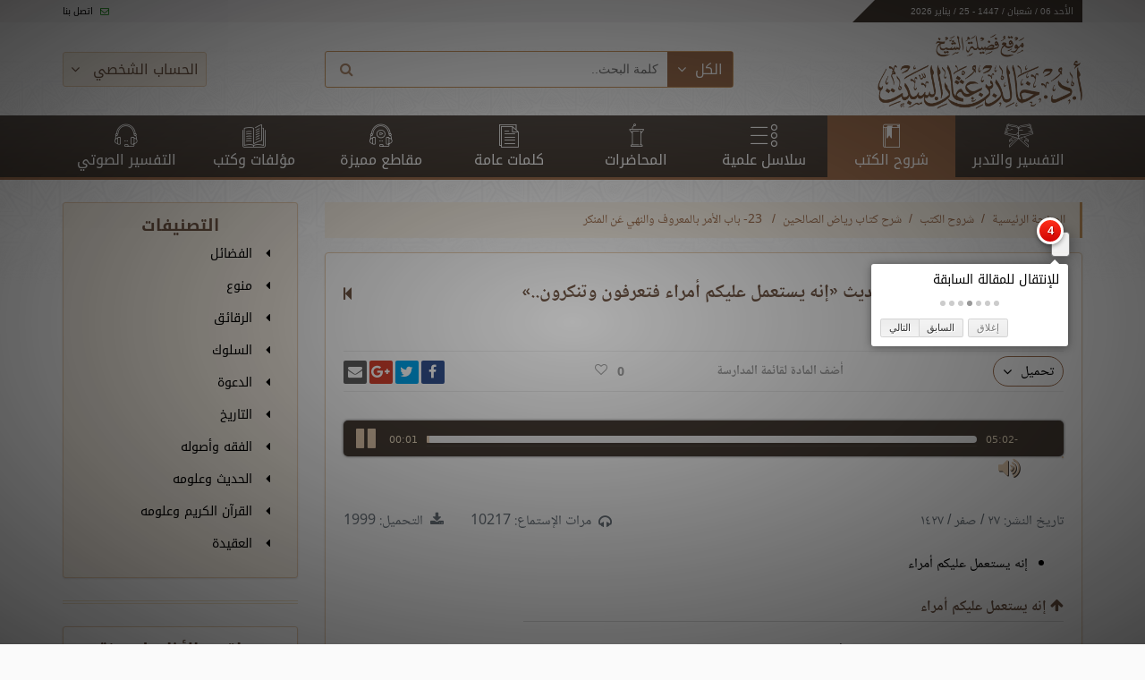

--- FILE ---
content_type: text/html; charset=UTF-8
request_url: https://khaledalsabt.com/explanations/1371/%D8%AD%D8%AF%D9%8A%D8%AB-%D8%A7%D9%86%D9%87-%D9%8A%D8%B3%D8%AA%D8%B9%D9%85%D9%84-%D8%B9%D9%84%D9%8A%D9%83%D9%85-%D8%A7%D9%85%D8%B1%D8%A7%D8%A1-%D9%81%D8%AA%D8%B9%D8%B1%D9%81%D9%88%D9%86-%D9%88%D8%AA%D9%86%D9%83%D8%B1%D9%88%D9%86
body_size: 12212
content:
<!doctype html>
<html lang="ar" dir="rtl">
<head>
    <meta charset="UTF-8">
    <link rel="manifest" href="https://khaledalsabt.com/manifest.json">

    <meta name="mobile-web-app-capable" content="yes">
    <meta name="apple-mobile-web-app-capable" content="yes">
    <meta name="application-name" content="الشيخ أ. د. خالد السبت">
    <meta name="apple-mobile-web-app-title" content="الشيخ أ. د. خالد السبت">
    <meta name="theme-color" content="#3F3630">
    <meta name="msapplication-navbutton-color" content="#3F3630">
    <meta name="apple-mobile-web-app-status-bar-style" content="black-translucent">
    <meta name="msapplication-starturl" content="/">

    <meta http-equiv="X-UA-Compatible" content="IE=edge">
    <meta name="viewport" content="width=device-width, initial-scale=1">

    <title>حديث «إنه يستعمل عليكم أمراء فتعرفون وتنكرون..» - الموقع الرسمي للشيخ أ. د. خالد السبت</title>
<meta name="description" content="الموقع الرسمي لفضيلة الشيخ أ. د. خالد بن عثمان السبت">
<meta name="keywords" content="تفسير, تفسير صوتي, كتب, سلاسل علمية, محاضرات, محاضرة, قرآن, آية, آيات, قرآن كريم, إسلام">
<link rel="canonical" href="https://khaledalsabt.com/explanations/1371/%D8%AD%D8%AF%D9%8A%D8%AB-%D8%A7%D9%86%D9%87-%D9%8A%D8%B3%D8%AA%D8%B9%D9%85%D9%84-%D8%B9%D9%84%D9%8A%D9%83%D9%85-%D8%A7%D9%85%D8%B1%D8%A7%D8%A1-%D9%81%D8%AA%D8%B9%D8%B1%D9%81%D9%88%D9%86-%D9%88%D8%AA%D9%86%D9%83%D8%B1%D9%88%D9%86"/>
<meta property="og:title" content="حديث «إنه يستعمل عليكم أمراء فتعرفون وتنكرون..»" />
<meta property="og:description" content="الموقع الرسمي لفضيلة الشيخ أ. د. خالد بن عثمان السبت" />
<meta property="og:url" content="https://khaledalsabt.com/explanations/1371/%D8%AD%D8%AF%D9%8A%D8%AB-%D8%A7%D9%86%D9%87-%D9%8A%D8%B3%D8%AA%D8%B9%D9%85%D9%84-%D8%B9%D9%84%D9%8A%D9%83%D9%85-%D8%A7%D9%85%D8%B1%D8%A7%D8%A1-%D9%81%D8%AA%D8%B9%D8%B1%D9%81%D9%88%D9%86-%D9%88%D8%AA%D9%86%D9%83%D8%B1%D9%88%D9%86" />
<meta property="og:type" content="articles" />
<meta property="og:image" content="/img/social-cover.jpg" />

<meta name="twitter:card" content="summary" />
<meta name="twitter:site" content="@drkhaledalsabt" />
<meta name="twitter:title" content="حديث «إنه يستعمل عليكم أمراء فتعرفون وتنكرون..»" />

        <link rel="preload" href="/css/app.css?id=3ea8d7c3d64f0ccce1c5"  as="style" />
    <link rel="preload" href="https://fonts.gstatic.com/ea/notonaskharabic/v4/NotoNaskhArabic-Regular.woff2" 
      as="font" type="font/woff2" crossorigin="anonymous" />
    <link rel="preload" href="https://fonts.gstatic.com/ea/notonaskharabic/v4/NotoNaskhArabic-Bold.woff2" 
      as="font" type="font/woff2" crossorigin="anonymous" />
    <link rel="preload" href="https://fonts.gstatic.com/ea/notokufiarabic/v2/NotoKufiArabic-Regular.woff2" 
      as="font" type="font/woff2" crossorigin="anonymous" />
    <link rel="preload" href="https://fonts.gstatic.com/ea/notokufiarabic/v2/NotoKufiArabic-Bold.woff2" 
      as="font" type="font/woff2" crossorigin="anonymous" />
    <link rel="preload" href="https://cdnjs.cloudflare.com/ajax/libs/font-awesome/4.7.0/css/font-awesome.min.css" 
      as="style" />
    <link rel="preload" href="https://cdnjs.cloudflare.com/ajax/libs/font-awesome/4.7.0/fonts/fontawesome-webfont.woff2?v=4.7.0" 
      as="font" type="font/woff2" crossorigin="anonymous" />

    <link rel="stylesheet" href="/css/app.css?id=3ea8d7c3d64f0ccce1c5">

    
    
    

    
    
    <!--[if lt IE 9]>
      <script src="https://oss.maxcdn.com/libs/html5shiv/3.7.0/html5shiv.js"></script>
      <script src="https://oss.maxcdn.com/libs/respond.js/1.4.2/respond.min.js"></script>
    <![endif]-->
</head>

<body>
  <noscript><iframe src="https://www.googletagmanager.com/ns.html?id=GTM-MJFLMDM"
height="0" width="0" style="display:none;visibility:hidden"></iframe></noscript>
<header>
    <div class="news-ticker-background utility__margin__bottom---5 d-none d-lg-block">
        <div class="container utility__height-inherit utility__padding--0--xs">
            <div class="row">
                <div class="col-sm-12">
                    <div class="news-ticker">
                        <div class="news-ticker__title utility__font-smaller">
                            الأحد 06 / شعبان / 1447
                            -
                            25 / يناير 2026                        </div>
                        <div class="news-ticker__header">
                        </div>
                        
                        
                        
                        
                        
                        
                        
                        
                        
                        <div class="news-ticker__footer">
                        
                            
                                
                            
                        
                            <span>
                            <a href="https://khaledalsabt.com/contact">
                                <i class="fa fa-envelope-o"></i> اتصل بنا
                            </a>
                        </span>
                        
                            
                                
                            
                        
                        </div>
                    </div>
                </div>
            </div>
        </div>
    </div>

    <div class="header-bg d-none d-lg-block">
        <div class="container">
            <div class="row utility__flex-centered">
                <div class="col-sm-4">
                    <a href="/">
                        <img src="https://khaledalsabt.com/img/site-logo.png" alt="موقع فضيلة الشيخ خالد بن عثمان السبت"
                             class="logo-img logo-img-hidden-when-fixed">
                        <img src="https://khaledalsabt.com/img/site-logo-sm.png" alt="موقع فضيلة الشيخ خالد بن عثمان السبت"
                             class="logo-img logo-img-shown-when-fixed">
                    </a>
                </div>
                <div class="col-md-5 col-sm">
                    <div data-intro="يمكنك إستخدام ميزة البحث في كامل الموقع." data-step="1">
                        <form id="search" method="GET" action="https://khaledalsabt.com/search?">
    <input type="hidden" name="type" value="tafseer" id="search-type"/>
    <div class="input-group input-group--header utility__bg--white">
        <div class="drop-down utility__font-small">
            <button type="button"
                    class="btn btn--primary btn--padding-small btn--no-radius btn--with-icon drop-down__button">
                <span>الكل</span>
                <i class="fa fa-angle-down"></i>
            </button>
            <ul class="drop-down__content">
                <li>
                    <a href="#tafseer"
                       data-selected="">التفسير والتدبر</a>
                </li>
                <li>
                    <a href="#books_explanation"
                       data-selected="">شروح الكتب</a>
                </li>
                <li>
                    <a href="#scientific_series"
                       data-selected="">سلاسل علمية</a>
                </li>
                <li>
                    <a href="#lecture"
                       data-selected="">محاضرات</a>
                </li>
                <li>
                    <a href="#general_word"
                       data-selected="">كلمات عامة</a>
                </li>
                <li>
                    <a href="#special"
                       data-selected="">مقاطع مميزة</a>
                </li>
                <li>
                    <a href="#book"
                       data-selected="">كتب</a>
                </li>
                <li>
                    <a href="#audio_tafseer"
                       data-selected="">التفسير الصوتي</a>
                </li>
            </ul>
        </div>
        <SearchBox
                data-input-props='{"name": "q","className": "input-group__input utility__input-no-shadow search-box__input","placeholder": "كلمة البحث.."}'
                data-value=''
                data-item-class='autocomplete-item'
                data-highlight-class='autocomplete-item-highlighted'
                data-menu-class='autocomplete-menu'
                data-wrapper-props='{"className": "searchBox-wrapper"}'
                data-on-select="(function () {
                    setTimeout(
                        function () {
                            document.getElementById('search').submit();
                        }
                    )
                })"
                style="flex: 1; display: flex;"
        >
        </SearchBox>

        <button class="btn input-group__appended">
            <i class="fa fa-search utility__font-1rem"></i>
        </button>
    </div>
</form>
                    </div>
                </div>
                <div class="col-sm utility__text-left">
                                            <button type="button"
                                class="btn btn--light btn--with-icon btn--outlined btn--outlined--light drop-down__button utility__display-inline-block "
                                data-intro="يمكنك تسجيل الدخول من هنا للإستفادة من ميزات الموقع مثل قائمة المفضلة و قائمة المدارسة."
                                data-step="2"
                                data-position="right"
                                style="padding: 9px 8px;">
                            الحساب الشخصي
                            <i class="fa fa-angle-down"></i>
                        </button>
                        <ul class="drop-down__content utility__text-right" style="top: 38px;left: 15px;">
                            <li><a href="https://khaledalsabt.com/profile/login">دخول</a></li>
                            <li><a href="https://khaledalsabt.com/profile/register">تسجيل</a></li>
                        </ul>
                                    </div>
            </div>
        </div>
    </div>

    <nav class="main-nav">
        <div class="container menu-container">
            <a href="#menu" class="menu-toggle"><span></span></a>
            <a href="#search-box" class="search-toggle" data-toggle=".menu-container__search-box"><i
                        class="fa fa-search"></i></a>
            <a href="/" class="menu-logo d-flex d-lg-none">
                <img src="https://khaledalsabt.com/img/site-logo-white.png" alt="موقع الشيخ خالد السبت">
            </a>
            <ul>
                <li class="">
                    <a href="https://khaledalsabt.com/interpretations">
                        <i class="icon icon-tafseer"></i> التفسير والتدبر
                    </a>
                </li>
                <li class="active">
                    <a href="https://khaledalsabt.com/explanations">
                        <i class="icon icon-explanation"></i> شروح الكتب
                    </a>
                </li>
                <li class="">
                    <a href="https://khaledalsabt.com/series">
                        <i class="icon icon-series"></i> سلاسل علمية
                    </a>
                </li>
                <li class="">
                    <a href="https://khaledalsabt.com/lectures">
                        <i class="icon icon-lecture"></i> المحاضرات
                    </a>
                </li>
                <li class="">
                    <a href="https://khaledalsabt.com/words">
                        <i class="icon icon-words"></i> كلمات عامة
                    </a>
                </li>
                <li class="">
                    <a href="#" class="drop-down__button ">
                        <i class="icon icon-video"></i> مقاطع مميزة
                    </a>
                    <ul class="drop-down__content utility__text-right utility__display-block"
                        style="width: 100px; display: none;">
                        <li><a href="https://khaledalsabt.com/specials">المقاطع الصوتية</a></li>
                        <li><a href="https://khaledalsabt.com/videos">المقاطع المرئية</a></li>
                    </ul>
                </li>
                <li class="">
                    <a href="https://khaledalsabt.com/books">
                        <i class="icon icon-books"></i> مؤلفات وكتب
                    </a>
                </li>
                <li class=" colored-text-in-introjs"
                    data-intro="لتصفح ميزة التفسير الصوتي من خلال هذه القائمة."
                    data-position="right"
                    data-step="3">
                    <a href="https://khaledalsabt.com/audio-tafseer/1/1">
                        <i class="icon icon-audio-tafseer"></i> التفسير الصوتي
                    </a>
                </li>
            </ul>
            <div class="menu-container__search-box">
                <form id="search" method="GET" action="https://khaledalsabt.com/search?">
    <input type="hidden" name="type" value="tafseer" id="search-type"/>
    <div class="input-group input-group--header utility__bg--white">
        <div class="drop-down utility__font-small">
            <button type="button"
                    class="btn btn--primary btn--padding-small btn--no-radius btn--with-icon drop-down__button">
                <span>الكل</span>
                <i class="fa fa-angle-down"></i>
            </button>
            <ul class="drop-down__content">
                <li>
                    <a href="#tafseer"
                       data-selected="">التفسير والتدبر</a>
                </li>
                <li>
                    <a href="#books_explanation"
                       data-selected="">شروح الكتب</a>
                </li>
                <li>
                    <a href="#scientific_series"
                       data-selected="">سلاسل علمية</a>
                </li>
                <li>
                    <a href="#lecture"
                       data-selected="">محاضرات</a>
                </li>
                <li>
                    <a href="#general_word"
                       data-selected="">كلمات عامة</a>
                </li>
                <li>
                    <a href="#special"
                       data-selected="">مقاطع مميزة</a>
                </li>
                <li>
                    <a href="#book"
                       data-selected="">كتب</a>
                </li>
                <li>
                    <a href="#audio_tafseer"
                       data-selected="">التفسير الصوتي</a>
                </li>
            </ul>
        </div>
        <SearchBox
                data-input-props='{"name": "q","className": "input-group__input utility__input-no-shadow search-box__input","placeholder": "كلمة البحث.."}'
                data-value=''
                data-item-class='autocomplete-item'
                data-highlight-class='autocomplete-item-highlighted'
                data-menu-class='autocomplete-menu'
                data-wrapper-props='{"className": "searchBox-wrapper"}'
                data-on-select="(function () {
                    setTimeout(
                        function () {
                            document.getElementById('search').submit();
                        }
                    )
                })"
                style="flex: 1; display: flex;"
        >
        </SearchBox>

        <button class="btn input-group__appended">
            <i class="fa fa-search utility__font-1rem"></i>
        </button>
    </div>
</form>
            </div>
        </div>
    </nav>
</header>




<div class="container utility__margin__top--25">
        <div class="row">
        <div class="col-lg-9 col-md-12">
            
                <nav aria-label="breadcrumb" role="navigation">
        <ol class="breadcrumb">
                                                <li class="breadcrumb-item"><a href="https://khaledalsabt.com">الصفحة الرئيسية</a></li>
                                                                <li class="breadcrumb-item"><a href="https://khaledalsabt.com/explanations">شروح الكتب</a></li>
                                                                <li class="breadcrumb-item"><a href="https://khaledalsabt.com/explanations/book/30/%D8%B4%D8%B1%D8%AD-%D9%83%D8%AA%D8%A7%D8%A8-%D8%B1%D9%8A%D8%A7%D8%B6-%D8%A7%D9%84%D8%B5%D8%A7%D9%84%D8%AD%D9%8A%D9%86/index">شرح كتاب رياض الصالحين</a></li>
                                                                <li class="breadcrumb-item"><a href="https://khaledalsabt.com/explanations/book/197/%C2%A023--%D8%A8%D8%A7%D8%A8-%D8%A7%D9%84%D8%A7%D9%85%D8%B1-%D8%A8%D8%A7%D9%84%D9%85%D8%B9%D8%B1%D9%88%D9%81-%D9%88%D8%A7%D9%84%D9%86%D9%87%D9%8A-%D8%B9%D9%86-%D8%A7%D9%84%D9%85%D9%86%D9%83%D8%B1"> 23- باب الأمر بالمعروف والنهي عَن المنكر</a></li>
                                                                <li class="breadcrumb-item active" aria-current="page">حديث «إنه يستعمل عليكم أمراء فتعرفون وتنكرون..»</li>
                                    </ol>
    </nav>

                                                        <div class="hidden" id="stats-add-view" data-url="https://khaledalsabt.com/api/stats/view/136473/books_explanation"></div>
    <div class="hidden" id="history-add" data-type="post" data-id="136473"></div>
    <div class="card content-card">
        <div class="card__content explanations card__content--no-padding">
            <div class="card__content__header card__content__header--flex">
                                    <div class="card__content__header__arrow" data-intro="للإنتقال للمقالة السابقة" data-step="4">
                        <a href="https://khaledalsabt.com/explanations/1370"
                           title="السابق"
                           class="next-prev-button d-flex"><i class="fa fa-step-forward"></i>
                        </a>
                    </div>
                                <div class="card__content__header__title card__content__header__title--center">
                    حديث «إنه يستعمل عليكم أمراء فتعرفون وتنكرون..»
                </div>
                                    <div class="card__content__header__arrow" data-intro="للإنتقال للمقالة التالية"
                         data-position="left">
                        <a href="https://khaledalsabt.com/explanations/1372"
                           title="التالي"
                           class="next-prev-button d-flex"><i class="fa fa-step-backward"></i>
                        </a>
                    </div>
                            </div>


            <div class="content-card__meta">
                <div class="row">
                    <div class="col-auto utility__text-right d-flex">
                                                    <div class="drop-down utility__font-small">
                                <button class="btn btn--outlined btn--padding-small btn--with-icon drop-down__button"
                                        style="border-radius: 25px;">
                                    <span>تحميل</span>
                                    <i class="fa fa-angle-down"></i>
                                </button>
                                <ul class="drop-down__content">
                                                                                                                    <li>
                                            <a href="https://files.zadapps.info/khaledalsabt.com/migrated/02_drous/Riad_Assaleheen/023/Riad_Assaleheen_023_08.mp3"
                                               class=" stats-add-on-click stats-add-download"
                                               data-url="https://khaledalsabt.com/api/stats/download/136473/books_explanation"
                                               rel="noopener"
                                               download>
                                                <i class="fa fa-file-audio-o"></i>
                                                تحميل ملف mp3
                                            </a>
                                        </li>
                                                                                                                    <li>
                                            <a href="https://files.zadapps.info/khaledalsabt.com/migrated/02_drous/Riad_Assaleheen/باب الأمر بالمعروف والنهي عن المنكر مراجع/Riad_Assaleheen_023_08.pdf"
                                               class=" stats-add-on-click stats-add-download"
                                               data-url="https://khaledalsabt.com/api/stats/download/136473/books_explanation"
                                               rel="noopener"
                                               download>
                                                <i class="fa fa-file-pdf-o"></i>
                                                تحميل ملف pdf
                                            </a>
                                        </li>
                                                                                                                    <li>
                                            <a href="https://files.zadapps.info/khaledalsabt.com/migrated/02_drous/Riad_Assaleheen/باب الأمر بالمعروف والنهي عن المنكر مراجع/Riad_Assaleheen_023_08.doc"
                                               class=" stats-add-on-click stats-add-download"
                                               data-url="https://khaledalsabt.com/api/stats/download/136473/books_explanation"
                                               rel="noopener"
                                               download>
                                                <i class="fa fa-file-pdf-o"></i>
                                                تحميل ملف pdf
                                            </a>
                                        </li>
                                                                    </ul>
                            </div>
                                                                    </div>
                    <div class="col utility__text-right d-flex utility__flex-centered">
                        <a href="#" data-add-to-list="136473" class="mr-auto"
                           data-intro="إضافة إلى قائمة المدارسة" data-position="right">أضف المادة لقائمة المدارسة</a>
                    </div>
                    <div class="col-md-6 col-sm-12 utility__text-left mt-4 mt-md-0">
                        <div class="row">
                            <div class="col utility__padding__top--5 text-center">
                                <span class="favorites-count">0</span>
<a href="#" data-favorite-id="136473" data-intro="إضافة إلى قائمة المفضلة" data-position="left"
   data-favorite-type="posts"
   data-is-favorited="false">
    <i class="fa fa-heart-o utility__padding__right--8 hvr-pulse"></i>
</a>
                            </div>
                            <div class="col utility__padding__top--5">
                                                <div class="share-buttons">
                  <a class="share-buttons__button share-buttons__button--facebook" href="https://www.facebook.com/sharer/sharer.php?u=https%3A%2F%2Fkhaledalsabt.com%2Fexplanations%2F1371%2F%25D8%25AD%25D8%25AF%25D9%258A%25D8%25AB-%25D8%25A7%25D9%2586%25D9%2587-%25D9%258A%25D8%25B3%25D8%25AA%25D8%25B9%25D9%2585%25D9%2584-%25D8%25B9%25D9%2584%25D9%258A%25D9%2583%25D9%2585-%25D8%25A7%25D9%2585%25D8%25B1%25D8%25A7%25D8%25A1-%25D9%2581%25D8%25AA%25D8%25B9%25D8%25B1%25D9%2581%25D9%2588%25D9%2586-%25D9%2588%25D8%25AA%25D9%2586%25D9%2583%25D8%25B1%25D9%2588%25D9%2586&t=%D8%AD%D8%AF%D9%8A%D8%AB%20%C2%AB%D8%A5%D9%86%D9%87%20%D9%8A%D8%B3%D8%AA%D8%B9%D9%85%D9%84%20%D8%B9%D9%84%D9%8A%D9%83%D9%85%20%D8%A3%D9%85%D8%B1%D8%A7%D8%A1%20%D9%81%D8%AA%D8%B9%D8%B1%D9%81%D9%88%D9%86%20%D9%88%D8%AA%D9%86%D9%83%D8%B1%D9%88%D9%86..%C2%BB" target="_blank" title="شارك على فيسبوك"><i class="fa fa-facebook fa-fw" aria-hidden="true"></i><span class="sr-only">شارك على فيسبوك</span></a>
                  <a class="share-buttons__button share-buttons__button--twitter" href="https://twitter.com/intent/tweet?source=https%3A%2F%2Fkhaledalsabt.com%2Fexplanations%2F1371%2F%25D8%25AD%25D8%25AF%25D9%258A%25D8%25AB-%25D8%25A7%25D9%2586%25D9%2587-%25D9%258A%25D8%25B3%25D8%25AA%25D8%25B9%25D9%2585%25D9%2584-%25D8%25B9%25D9%2584%25D9%258A%25D9%2583%25D9%2585-%25D8%25A7%25D9%2585%25D8%25B1%25D8%25A7%25D8%25A1-%25D9%2581%25D8%25AA%25D8%25B9%25D8%25B1%25D9%2581%25D9%2588%25D9%2586-%25D9%2588%25D8%25AA%25D9%2586%25D9%2583%25D8%25B1%25D9%2588%25D9%2586&text=%D8%AD%D8%AF%D9%8A%D8%AB%20%C2%AB%D8%A5%D9%86%D9%87%20%D9%8A%D8%B3%D8%AA%D8%B9%D9%85%D9%84%20%D8%B9%D9%84%D9%8A%D9%83%D9%85%20%D8%A3%D9%85%D8%B1%D8%A7%D8%A1%20%D9%81%D8%AA%D8%B9%D8%B1%D9%81%D9%88%D9%86%20%D9%88%D8%AA%D9%86%D9%83%D8%B1%D9%88%D9%86..%C2%BB:%20https%3A%2F%2Fkhaledalsabt.com%2Fexplanations%2F1371%2F%25D8%25AD%25D8%25AF%25D9%258A%25D8%25AB-%25D8%25A7%25D9%2586%25D9%2587-%25D9%258A%25D8%25B3%25D8%25AA%25D8%25B9%25D9%2585%25D9%2584-%25D8%25B9%25D9%2584%25D9%258A%25D9%2583%25D9%2585-%25D8%25A7%25D9%2585%25D8%25B1%25D8%25A7%25D8%25A1-%25D9%2581%25D8%25AA%25D8%25B9%25D8%25B1%25D9%2581%25D9%2588%25D9%2586-%25D9%2588%25D8%25AA%25D9%2586%25D9%2583%25D8%25B1%25D9%2588%25D9%2586&via=khaledalsabt" target="_blank" title="انشر تغريدة"><i class="fa fa-twitter fa-fw" aria-hidden="true"></i><span class="sr-only">انشر تغريدة</span></a>
                  <a class="share-buttons__button share-buttons__button--google" href="https://plus.google.com/share?url=https%3A%2F%2Fkhaledalsabt.com%2Fexplanations%2F1371%2F%25D8%25AD%25D8%25AF%25D9%258A%25D8%25AB-%25D8%25A7%25D9%2586%25D9%2587-%25D9%258A%25D8%25B3%25D8%25AA%25D8%25B9%25D9%2585%25D9%2584-%25D8%25B9%25D9%2584%25D9%258A%25D9%2583%25D9%2585-%25D8%25A7%25D9%2585%25D8%25B1%25D8%25A7%25D8%25A1-%25D9%2581%25D8%25AA%25D8%25B9%25D8%25B1%25D9%2581%25D9%2588%25D9%2586-%25D9%2588%25D8%25AA%25D9%2586%25D9%2583%25D8%25B1%25D9%2588%25D9%2586" target="_blank" title="شارك على غوغل بلس"><i class="fa fa-google-plus fa-fw" aria-hidden="true"></i><span class="sr-only">شارك على غوغل بلس</span></a>
                  <a class="share-buttons__button share-buttons__button--email" href="/cdn-cgi/l/email-protection#[base64]" target="_blank" title="أرسل بريدًا"><i class="fa fa-envelope fa-fw" aria-hidden="true"></i><span class="sr-only">أرسل بريدًا</span></a>
                </div>
                            </div>
                        </div>
                    </div>
                </div>
            </div>

            <div class="content-card__content">
                                    <div class="row my-md-4">
                        <div class="col-12">
                            <div class="jp-player">
        <div class="row">
                        <div class=" col-sm-12 ">
                <div id="jp_container_179673" class="jp-audio" role="application"
                     aria-label="media player">
                    <div class="jp-interface">
                        <div class="jp-button jp-playpause-button">
                            <button class="jp-play" role="button" tabindex="0">play</button>
                        </div>
                        <div class="jp-time-holder">
                            <div class="jp-current-time" role="timer" aria-label="time"></div>
                        </div>
                        <div class="jp-time-rail">
                            <div class="jp-progress">
                                <div class="jp-seek-bar">
                                    <div class="jp-play-bar"></div>
                                </div>
                            </div>
                        </div>
                        <div class="jp-time-holder">
                            <div class="jp-duration" role="timer" aria-label="duration">&nbsp;</div>
                        </div>
                        <div class="jp-button jp-volume-button">
                            <button class="jp-mute" role="button" tabindex="0">max volume</button>
                        </div>

                    </div>
                    <div class="jp-playlist">
                        <ul>
                            <li>&nbsp;</li>
                        </ul>
                    </div>
                    <noscript>
                        <div class="jp-no-solution">
                            <audio src="https://files.zadapps.info/khaledalsabt.com/migrated/02_drous/Riad_Assaleheen/023/Riad_Assaleheen_023_08.mp3" controls></audio>
                        </div>
                    </noscript>
                </div>
                <div id="jquery_jplayer_179673" class="jp-jplayer"
                     data-is-video="false"
                     data-auto-play="true"
                     data-files="[{&quot;id&quot;:179673,&quot;attachable_id&quot;:136451,&quot;attachable_type&quot;:&quot;ZadGroup\\Cms\\Models\\PostContent&quot;,&quot;disk_name&quot;:&quot;Riad_Assaleheen_023_08.mp3&quot;,&quot;file_name&quot;:&quot;Riad_Assaleheen_023_08.mp3&quot;,&quot;link&quot;:&quot;https:\/\/files.zadapps.info\/khaledalsabt.com\/migrated\/02_drous\/Riad_Assaleheen\/023\/Riad_Assaleheen_023_08.mp3&quot;,&quot;path&quot;:&quot;migrated\/02_drous\/Riad_Assaleheen\/023\/Riad_Assaleheen_023_08.mp3&quot;,&quot;file_size&quot;:1906015,&quot;mime&quot;:&quot;audio\/mpeg&quot;,&quot;type&quot;:&quot;audio&quot;,&quot;title&quot;:null,&quot;description&quot;:null,&quot;sort&quot;:null,&quot;created_at&quot;:&quot;2018-09-17 12:29:01&quot;,&quot;updated_at&quot;:&quot;2022-01-27 07:26:49&quot;}]"></div>
            </div>
        </div>
    </div>
                        </div>
                    </div>
                
                <div class="row text-muted">
                                            <div class="col">
                            تاريخ النشر: ٢٧ / صفر / ١٤٢٧                        </div>
                                        <div class="col utility__text-center">
                        <div class="row flex-row-reverse">
            <div class="col-auto d-flex justify-content-end">
            <div class="d-flex">
                <a href="https://files.zadapps.info/khaledalsabt.com/migrated/02_drous/Riad_Assaleheen/023/Riad_Assaleheen_023_08.mp3"
                   class="stats-add-on-click stats-add-download hvr-pulse"
                   data-url="https://khaledalsabt.com/api/stats/download/136473/books_explanation"
                   download>
                    <i class="fa fa-download utility__padding__left--8"></i>
                </a>
                التحميل: 1999
            </div>
        </div>
        <div class="col-auto d-flex justify-content-end">
        <div class="d-flex align-items-center">
            <i class="fa fa-headphones utility__padding__left--8"></i> مرات
            الإستماع: 10217
        </div>
    </div>
</div>
                    </div>
                </div>
                                                    <img src="" class="post-thumbnail">
                                <div id="content-body">
                                        <p></p>
                                            <ul>
                                                            <li><a href="#1" class="smooth-scroll player-seek"
                                       data-seek-to="00:00:00">إنه يستعمل عليكم أمراء</a></li>
                                                    </ul>

                                                    <div id="1">
                                <a href="#content-body" class="smooth-scroll chunk-title">
                                    <i class="fa fa-arrow-up"></i> إنه يستعمل عليكم أمراء
                                </a>
                                <div><p style="text-align: justify;">الحمد لله، والصلاة والسلام على رسول الله، أما بعد:</p>

<div class="original-text" style="text-align: justify;">فهذا هو الحديث الخامس من باب الأمر بالمعروف والنهي عن المنكر، وهو حديث أم المؤمنين أم سلمة هند بنت أبي أمية -رضي الله عنها، عن النبي ﷺ أنه قال: <span class="hadith">إنه يُسْتَعمَلُ عليكم أمراء فتعرفون وتنكرون، فمن كره فقد برئ، ومن أنكر فقد سلم، ولكن من رضي وتابع</span> قالوا: يا رسول الله، ألا نقاتلهم؟ قال: <span class="hadith">لا، ما أقاموا فيكم الصلاة</span><sup data-footnote-id="1jxa1"><a href="#footnote-1" id="footnote-marker-1-1" rel="footnote">[1]</a></sup>.</div>

<p style="text-align: justify;"><span class="hadith">إنه يستعمل عليكم أمراء فتعرفون وتنكرون</span> أي: تعرفون بعض أفعالهم لموافقتها للعمل المشروع، وتنكرون بعضاً منها لمخالفتها، <span class="hadith">فمن كره فقد برئ، ومن أنكر فقد سلم</span> أي: برئ من الإثم؛ لأن ذلك يعد من الإنكار بالقلب، والنبي ﷺ يقول: <span class="hadith">من رأى منكراً فليغيره بيده، فإن لم يستطع فبلسانه، فإن لم يستطع فبقلبه، وذلك أضعف الإيمان</span><sup data-footnote-id="iohkx"><a href="#footnote-2" id="footnote-marker-2-1" rel="footnote">[2]</a></sup>، <span class="hadith">ولكن من رضي وتابع</span>، أي: ولكن الإثم والتعبة تكون على من رضي بذلك وتابع عليه، قالوا: "يا رسول الله، ألا نقاتلهم؟"، قال: <span class="hadith">لا، ما أقاموا فيكم الصلاة</span>.</p>

<p style="text-align: justify;">وهذا يقرر ما ورد في حديث عبادة <span class="arabisque"></span> وهو قوله: "بايعنا رسول الله ﷺ على السمع والطاعة في العسر واليسر، والمنشط والمكره، وعلى أثَرَة علينا، وعلى أن لا ننازع الأمر أهله إلا أن تروا كفراً بواحاً عندكم فيه من الله تعالى برهان"<sup data-footnote-id="fpa1q"><a href="#footnote-3" id="footnote-marker-3-1" rel="footnote">[3]</a></sup>،فهنا سألوا النبي ﷺ عن هؤلاء الأمراء الذين يصدر منهم ما يُنكر من المخالفات <span style="color:#000000;">"ألا نقاتلهم؟"،</span> قال :<span class="hadith">لا، ما أقاموا فيكم الصلاة</span>، فهذا كله وغيره من الأدلة يقرر ما عليه أهل السنة والجماعة من تحريم القيام على الأمراء وقتالهم والخروج عليهم إذا كانوا على طريقة غير مرضية بارتكابهم للمخالفات والمعاصي وما أشبه ذلك، وإنما تكون النصيحة وتذكيرهم بالله -تبارك وتعالى- وإنكار المنكر دون أن ينزع يداً من طاعة، ودون أن يخرج عليهم.</p>

<p style="text-align: justify;"><span class="hadith">ما أقاموا فيكم الصلاة</span>، أي: أنهم أقاموها فيكم، بمعنى أن المساجد مشرعة والناس يرتادونها ويصلون، والصلاة قائمة والأذان يسمع ويرفع، وبذلك تكون هذه الصلاة قد أقيمت فيكم، هذا مع حديث: <span class="hadith">إلا أن تروا كفراً بواحاً</span>، يقرر هذا الاعتقاد الذي عليه أهل السنة والجماعة، والتاريخ مليء بالعبر والشواهد التي تدل على أن مخالفة ذلك فيه من الفساد والشر العظيم وسفك الدماء، وخراب البلاد، وما إلى ذلك من الأمور التي لا تخفى، أسأل الله <span class="arabisque"></span> أن يصلح أحوال المسلمين، وأن يعيننا على ذكره وشكره وحسن عبادته، وصلى الله على نبينا محمد، وآله وصحبه.</p>

<div>
<div id="ftn3">
<section class="footnotes">
<ol>
	<li data-footnote-id="1jxa1" id="footnote-1"><cite>أخرجه مسلم، كتاب الإمارة، باب وجوب الإنكار على الأمراء فيما يخالف الشرع، وترك قتالهم ما صلوا، ونحو ذلك (3/ 1481)، رقم: (1854).</cite></li>
	<li data-footnote-id="iohkx" id="footnote-2"><cite>أخرجه مسلم، كتاب الإيمان، باب بيان كون النهي عن المنكر من الإيمان، وأن الإيمان يزيد وينقص، وأن الأمر بالمعروف والنهي عن المنكر واجبان، (1/ 69)، رقم: (49).</cite></li>
	<li data-footnote-id="fpa1q" id="footnote-3"><cite>أخرجه البخاري، كتاب الأحكام، باب كيف يبايع الإمام، (9/ 77)، رقم: (7199)، ومسلم، كتاب الإمارة، باب: وجوب طاعة الأمراء في غير معصية، وتحريمها في المعصية (3/ 1470)، رقم: (1709).</cite></li>
</ol>
</section>
</div>
</div></div>
                            </div>
                                                            </div>
            </div>
        </div>
    </div>
    <div class="heading">
        <h2 class="heading__title">
            مواد ذات صلة
        </h2>
    </div>

    <div class="cards cards--space-between cards--small">
                                <div class="card card--cover">
                <div class="cover"
                     style="background-image: url('https://khaledalsabt.com/img/types/books_explanation.jpg')">
                    <span class="card__gradients"></span>
                </div>
                <div class="card__content interpretation">
                    <a href="https://khaledalsabt.com/explanations/980/%D9%85%D8%B3%D9%84%D9%85-1-%D8%A7%D9%84%D8%AD%D8%AF%D9%8A%D8%AB-20-%D8%A7%D9%84%D9%89-%D8%A7%D9%84%D8%AD%D8%AF%D9%8A%D8%AB-25">
                        <p class="card__title card__title--no-border card__title--font-sm">
                            مسلم 1 الحديث 20 إلى الحديث 25
                        </p>
                    </a>
                    
                    
                    
                </div>
            </div>
                                <div class="card card--cover">
                <div class="cover"
                     style="background-image: url('https://khaledalsabt.com/img/types/books_explanation.jpg')">
                    <span class="card__gradients"></span>
                </div>
                <div class="card__content interpretation">
                    <a href="https://khaledalsabt.com/explanations/981/%D9%85%D8%B3%D9%84%D9%85-2-%D8%A7%D9%84%D8%AD%D8%AF%D9%8A%D8%AB-26-%D8%A7%D9%84%D9%89-%D8%A7%D9%84%D8%AD%D8%AF%D9%8A%D8%AB-27">
                        <p class="card__title card__title--no-border card__title--font-sm">
                            مسلم 2 الحديث 26 إلى الحديث 27
                        </p>
                    </a>
                    
                    
                    
                </div>
            </div>
                                <div class="card card--cover">
                <div class="cover"
                     style="background-image: url('https://khaledalsabt.com/img/types/books_explanation.jpg')">
                    <span class="card__gradients"></span>
                </div>
                <div class="card__content interpretation">
                    <a href="https://khaledalsabt.com/explanations/982/%D9%85%D8%B3%D9%84%D9%85-3-%D8%AA%D9%83%D9%85%D9%84%D8%A9-%D8%A7%D9%84%D8%AD%D8%AF%D9%8A%D8%AB-27-%D8%A7%D9%84%D9%89-%D8%A7%D9%84%D8%AD%D8%AF%D9%8A%D8%AB-30">
                        <p class="card__title card__title--no-border card__title--font-sm">
                            مسلم 3 تكملة الحديث 27 إلى الحديث 30
                        </p>
                    </a>
                    
                    
                    
                </div>
            </div>
            </div>
        </div>
        <div class="col-lg-3 d-lg-block d-none">
                            <div class="sidebar">
    
    
    
    <div class="sidebar--box sidebar--box--primary-light sidebar--padding">
        <h2 class="utility__text-center heading__title heading__title--no-border">التصنيفات</h2>

        <ul class="card__list">
                            
                <li class="card__list__item card__list__item--no-border">
                    <a href="https://khaledalsabt.com/categories/1">
                        <i class="fa fa-caret-left icon"></i>
                        الفضائل
                    </a>
                </li>
                            
                <li class="card__list__item card__list__item--no-border">
                    <a href="https://khaledalsabt.com/categories/2">
                        <i class="fa fa-caret-left icon"></i>
                        منوع
                    </a>
                </li>
                            
                <li class="card__list__item card__list__item--no-border">
                    <a href="https://khaledalsabt.com/categories/3">
                        <i class="fa fa-caret-left icon"></i>
                        الرقائق
                    </a>
                </li>
                            
                <li class="card__list__item card__list__item--no-border">
                    <a href="https://khaledalsabt.com/categories/4">
                        <i class="fa fa-caret-left icon"></i>
                        السلوك
                    </a>
                </li>
                            
                <li class="card__list__item card__list__item--no-border">
                    <a href="https://khaledalsabt.com/categories/5">
                        <i class="fa fa-caret-left icon"></i>
                        الدعوة
                    </a>
                </li>
                            
                <li class="card__list__item card__list__item--no-border">
                    <a href="https://khaledalsabt.com/categories/6">
                        <i class="fa fa-caret-left icon"></i>
                        التاريخ
                    </a>
                </li>
                            
                <li class="card__list__item card__list__item--no-border">
                    <a href="https://khaledalsabt.com/categories/7">
                        <i class="fa fa-caret-left icon"></i>
                        الفقه وأصوله
                    </a>
                </li>
                            
                <li class="card__list__item card__list__item--no-border">
                    <a href="https://khaledalsabt.com/categories/8">
                        <i class="fa fa-caret-left icon"></i>
                        الحديث وعلومه
                    </a>
                </li>
                            
                <li class="card__list__item card__list__item--no-border">
                    <a href="https://khaledalsabt.com/categories/9">
                        <i class="fa fa-caret-left icon"></i>
                        القرآن الكريم وعلومه
                    </a>
                </li>
                            
                <li class="card__list__item card__list__item--no-border">
                    <a href="https://khaledalsabt.com/categories/10">
                        <i class="fa fa-caret-left icon"></i>
                        العقيدة
                    </a>
                </li>
                    </ul>
    </div>

    <div class="utility__border--bottom--double utility__border--color--primary-50 utility__margin__bottom--25"></div>

    
                <div class="sidebar--box sidebar--padding utility__no-padding--bottom utility__overflow--hidden">
            <h2 class="utility__text-center heading__title heading__title--no-border">مواقيت الأذان لمدينة الدمام</h2>
            <div class="prayers-time utility__text-center utility__margin__top--15">
                <div class="row">
                    <div class="col">
                        <i class="icon icon-clock fa-2x"></i>
                        <p>الوقت الآن</p>
                        <div class="current-time time">
                            09:29:06
                        </div>
                    </div>
                    <div class="col">
                        <i class="icon icon-remaining fa-2x"></i>
                                                <p>المتبقي للظهر</p>
                        
                        <div class="time-left-to-prayer time"
                             data-time="2026-01-25T11:52:00+03:00">
                            --:--:--
                        </div>
                    </div>
                </div>
            </div>
        </div>

        <div class="utility__border--bottom--double utility__border--color--primary-50 utility__margin__bottom--25"></div>
    
    
    <div class="tabs sidebar--box">
        <div class="tabs__toggle">
                            <span class="tabs__toggle--element col" data-tab-id="first">
                الأكثر زيارة
            </span>
                                        <span class="tabs__toggle--element col" data-tab-id="second">
الأكثر تحميلاً
            </span>
                    </div>
                    <div id="first" class="tabs__content tabs__content--max-height">
                <ul class="utility__no-list-style utility__no-padding list-card">
                                            <li>
                            <div class="utility__is-flex utility__flex-direction-row">
                                <div class="col-md-12">
                                    <p class="title">
                                        <a href="https://khaledalsabt.com/interpretations/320/1-%D9%82%D9%88%D9%84%D9%87-%D8%AA%D8%B9%D8%A7%D9%84%D9%89-%D9%8A%D8%A7-%D8%A7%D9%8A%D9%87%D8%A7-%D8%A7%D9%84%D9%86%D8%A8%D9%8A-%D8%A7%D8%B0%D8%A7-%D8%B7%D9%84%D9%82%D8%AA%D9%85-%D8%A7%D9%84%D9%86%D8%B3%D8%A7%D8%A1-%D9%81%D8%B7%D9%84%D9%82%D9%88%D9%87%D9%86-%D9%84%D8%B9%D8%AF%D8%AA%D9%87%D9%86-%D8%A7%D9%84%D8%A7%D9%8A%D8%A91">[1] قوله تعالى: {يَا أَيُّهَا النَّبِيُّ إِذَا طَلَّقْتُمُ النِّسَاء فَطَلِّقُوهُنَّ لِعِدَّتِهِنَّ} الآية:1</a>
                                    </p>
                                    <p class="meta">
                                        <i class="fa fa-eye" aria-hidden="true"></i> 201481
                                    </p>
                                    <button class="btn btn--primary-50 btn--no-border btn--no-radius utility__font-small utility__float-left">
                                        التفسير والتدبر
                                    </button>
                                </div>
                            </div>
                        </li>
                                            <li>
                            <div class="utility__is-flex utility__flex-direction-row">
                                <div class="col-md-12">
                                    <p class="title">
                                        <a href="https://khaledalsabt.com/explanations/1258/%D8%AD%D8%AF%D9%8A%D8%AB-%D9%84%D9%8A%D8%B3-%D8%A7%D9%84%D8%B4%D8%AF%D9%8A%D8%AF-%D8%A8%D8%A7%D9%84%D8%B5%D8%B1%D8%B9%D8%A9-1-2">حديث «ليس الشديد بالصُّرَعة..» (1-2)</a>
                                    </p>
                                    <p class="meta">
                                        <i class="fa fa-eye" aria-hidden="true"></i> 196813
                                    </p>
                                    <button class="btn btn--primary-50 btn--no-border btn--no-radius utility__font-small utility__float-left">
                                        شروح الكتب
                                    </button>
                                </div>
                            </div>
                        </li>
                                            <li>
                            <div class="utility__is-flex utility__flex-direction-row">
                                <div class="col-md-12">
                                    <p class="title">
                                        <a href="https://khaledalsabt.com/interpretations/1891/7-%D9%85%D9%86-%D9%82%D9%88%D9%84%D9%87-%D8%AA%D8%B9%D8%A7%D9%84%D9%89-%D9%88%D8%B3%D9%8A%D9%82-%D8%A7%D9%84%D8%B0%D9%8A%D9%86-%D8%A7%D8%AA%D9%82%D9%88%D8%A7-%D8%B1%D8%A8%D9%87%D9%85-%D8%A7%D9%84%D9%89-%D8%A7%D9%84%D8%AC%D9%86%D8%A9-%D8%B2%D9%85%D8%B1%D8%A7-%D8%A7%D9%84%D8%A7%D9%8A%D8%A973-%D8%A7%D9%84%D9%89-%D8%A7%D8%AE%D8%B1-%D8%A7%D9%84%D8%B3%D9%88%D8%B1%D8%A9">[7] من قوله تعالى: {وَسِيقَ الَّذِينَ اتَّقَوْا رَبَّهُمْ إِلَى الْجَنَّةِ زُمَرًا} الآية:73 إلى آخر السورة</a>
                                    </p>
                                    <p class="meta">
                                        <i class="fa fa-eye" aria-hidden="true"></i> 195969
                                    </p>
                                    <button class="btn btn--primary-50 btn--no-border btn--no-radius utility__font-small utility__float-left">
                                        التفسير والتدبر
                                    </button>
                                </div>
                            </div>
                        </li>
                                            <li>
                            <div class="utility__is-flex utility__flex-direction-row">
                                <div class="col-md-12">
                                    <p class="title">
                                        <a href="https://khaledalsabt.com/interpretations/1982/3-%D9%85%D9%86-%D9%82%D9%88%D9%84%D9%87-%D8%AA%D8%B9%D8%A7%D9%84%D9%89-%D9%8A%D9%88%D9%85-%D9%86%D9%82%D9%88%D9%84-%D9%84%D8%AC%D9%87%D9%86%D9%85-%D9%87%D9%84-%D8%A7%D9%85%D8%AA%D9%84%D8%A7%D8%AA-%D8%A7%D9%84%D8%A7%D9%8A%D8%A930-%D8%A7%D9%84%D9%89-%D8%A7%D8%AE%D8%B1-%D8%A7%D9%84%D8%B3%D9%88%D8%B1%D8%A9">[3] من قوله تعالى: {يَوْمَ نَقُولُ لِجَهَنَّمَ هَلِ امْتَلَأْتِ} الآية:30 إلى آخر السورة</a>
                                    </p>
                                    <p class="meta">
                                        <i class="fa fa-eye" aria-hidden="true"></i> 176213
                                    </p>
                                    <button class="btn btn--primary-50 btn--no-border btn--no-radius utility__font-small utility__float-left">
                                        التفسير والتدبر
                                    </button>
                                </div>
                            </div>
                        </li>
                                            <li>
                            <div class="utility__is-flex utility__flex-direction-row">
                                <div class="col-md-12">
                                    <p class="title">
                                        <a href="https://khaledalsabt.com/explanations/1993/%D8%AD%D8%AF%D9%8A%D8%AB-%D8%A7%D9%86%D9%85%D8%A7-%D8%A7%D9%84%D8%A7%D8%B9%D9%85%D8%A7%D9%84-%D8%A8%D8%A7%D9%84%D9%86%D9%8A%D8%A7%D8%AA-1-2">حديث «إنما الأعمال بالنيات..» (1-2)</a>
                                    </p>
                                    <p class="meta">
                                        <i class="fa fa-eye" aria-hidden="true"></i> 259561
                                    </p>
                                    <button class="btn btn--primary-50 btn--no-border btn--no-radius utility__font-small utility__float-left">
                                        شروح الكتب
                                    </button>
                                </div>
                            </div>
                        </li>
                                            <li>
                            <div class="utility__is-flex utility__flex-direction-row">
                                <div class="col-md-12">
                                    <p class="title">
                                        <a href="https://khaledalsabt.com/explanations/1996/%D8%AD%D8%AF%D9%8A%D8%AB-%D8%A7%D9%86-%D8%A7%D9%84%D9%84%D9%87-%D9%84%D8%A7-%D9%8A%D9%86%D8%B8%D8%B1-%D8%A7%D9%84%D9%89-%D8%A7%D8%AC%D8%B3%D8%A7%D9%85%D9%83%D9%85-%D8%A7%D9%84%D9%89-%D8%A7%D8%B0%D8%A7-%D8%A7%D9%84%D8%AA%D9%82%D9%89-%D8%A7%D9%84%D9%85%D8%B3%D9%84%D9%85%D8%A7%D9%86-%D8%A8%D8%B3%D9%8A%D9%81%D9%8A%D9%87%D9%85%D8%A7">حديث «إن الله لا ينظر إلى أجسامكم..» إلى «إذا التقى المسلمان بسيفيهما..»</a>
                                    </p>
                                    <p class="meta">
                                        <i class="fa fa-eye" aria-hidden="true"></i> 212882
                                    </p>
                                    <button class="btn btn--primary-50 btn--no-border btn--no-radius utility__font-small utility__float-left">
                                        شروح الكتب
                                    </button>
                                </div>
                            </div>
                        </li>
                                            <li>
                            <div class="utility__is-flex utility__flex-direction-row">
                                <div class="col-md-12">
                                    <p class="title">
                                        <a href="https://khaledalsabt.com/explanations/152/22-%D9%84%D8%A8%D9%8A%D9%83-%D8%A7%D9%84%D9%84%D9%87%D9%85-%D9%84%D8%A8%D9%8A%D9%83-%D9%84%D8%A8%D9%8A%D9%83-%D9%84%D8%A7-%D8%B4%D8%B1%D9%8A%D9%83-%D9%84%D9%83-%D9%84%D8%A8%D9%8A%D9%83-%D8%A7%D9%86-%D8%A7%D9%84%D8%AD%D9%85%D8%AF-%D9%88%D8%A7%D9%84%D9%86%D8%B9%D9%85%D8%A9-%D9%84%D9%83-%D9%88%D8%A7%D9%84%D9%85%D9%84%D9%83-%D9%84%D8%A7-%D8%B4%D8%B1%D9%8A%D9%83-%D9%84%D9%83-%D8%A7%D9%84%D8%AC%D8%B2%D8%A1-%D8%A7%D9%84%D8%AB%D8%A7%D9%86%D9%8A">‏(22) لَبَّيْكَ اللَّهُمَّ لَبَّيْكَ، لَبَّيْكَ لاَ شَرِيكَ لَكَ لَبَّيْكَ، إِنَّ الْحَمْدَ، وَالنِّعْمَةَ، لَكَ وَالْمُلْكَ، لاَ شَرِيكَ لَكَ – الجزء الثاني</a>
                                    </p>
                                    <p class="meta">
                                        <i class="fa fa-eye" aria-hidden="true"></i> 186196
                                    </p>
                                    <button class="btn btn--primary-50 btn--no-border btn--no-radius utility__font-small utility__float-left">
                                        شروح الكتب
                                    </button>
                                </div>
                            </div>
                        </li>
                                    </ul>
            </div>
                            <div id="second" class="tabs__content tabs__content--max-height">
                <ul class="utility__no-list-style utility__no-padding list-card">
                                            <li>
                            <div class="utility__is-flex utility__flex-direction-row">
                                <div class="col-md-12">
                                    <p class="title">
                                        <a href="https://khaledalsabt.com/series/8/%D8%A7%D9%84%D8%A7%D8%AE%D9%84%D8%A7%D8%B5-1">الإخلاص 1</a>
                                    </p>
                                    <p class="meta">
                                        <i class="fa fa-download" aria-hidden="true"></i> 37177
                                    </p>
                                    <button class="btn btn--primary-50 btn--no-border btn--no-radius utility__font-small utility__float-left">
                                        سلاسل علمية
                                    </button>
                                </div>
                            </div>
                        </li>
                                            <li>
                            <div class="utility__is-flex utility__flex-direction-row">
                                <div class="col-md-12">
                                    <p class="title">
                                        <a href="https://khaledalsabt.com/lectures/7/%D9%88%D9%82%D9%81%D8%A7%D8%AA-%D9%85%D8%B9-%D9%82%D9%88%D9%84%D9%87-%D8%AA%D8%B9%D8%A7%D9%84%D9%89-%D9%88%D9%84%D8%A7-%D8%AA%D9%82%D9%81-%D9%85%D8%A7-%D9%84%D9%8A%D8%B3-%D9%84%D9%83-%D8%A8%D9%87-%D8%B9%D9%84%D9%85">وقفات مع قوله تعالى: (ولا تقف ما ليس لك به علم)</a>
                                    </p>
                                    <p class="meta">
                                        <i class="fa fa-download" aria-hidden="true"></i> 32313
                                    </p>
                                    <button class="btn btn--primary-50 btn--no-border btn--no-radius utility__font-small utility__float-left">
                                        محاضرات
                                    </button>
                                </div>
                            </div>
                        </li>
                                            <li>
                            <div class="utility__is-flex utility__flex-direction-row">
                                <div class="col-md-12">
                                    <p class="title">
                                        <a href="https://khaledalsabt.com/lectures/11/%D9%88%D8%B5%D9%8A%D8%AA%D9%8A-%D9%84%D9%83%D9%84-%D9%85%D8%AD%D8%B2%D9%88%D9%86">وصيتي لكل محزون</a>
                                    </p>
                                    <p class="meta">
                                        <i class="fa fa-download" aria-hidden="true"></i> 44900
                                    </p>
                                    <button class="btn btn--primary-50 btn--no-border btn--no-radius utility__font-small utility__float-left">
                                        محاضرات
                                    </button>
                                </div>
                            </div>
                        </li>
                                            <li>
                            <div class="utility__is-flex utility__flex-direction-row">
                                <div class="col-md-12">
                                    <p class="title">
                                        <a href="https://khaledalsabt.com/lectures/12/%D8%A7%D8%AE%D9%84%D8%A7%D9%82-%D8%A7%D9%84%D9%83%D8%A8%D8%A7%D8%B1">أخلاق الكبار</a>
                                    </p>
                                    <p class="meta">
                                        <i class="fa fa-download" aria-hidden="true"></i> 51375
                                    </p>
                                    <button class="btn btn--primary-50 btn--no-border btn--no-radius utility__font-small utility__float-left">
                                        محاضرات
                                    </button>
                                </div>
                            </div>
                        </li>
                                            <li>
                            <div class="utility__is-flex utility__flex-direction-row">
                                <div class="col-md-12">
                                    <p class="title">
                                        <a href="https://khaledalsabt.com/lectures/18/%D8%B7%D8%A7%D9%84%D8%A8-%D8%A7%D9%84%D8%B9%D9%84%D9%85-%D9%88%D9%85%D9%88%D8%A7%D8%B3%D9%85-%D8%A7%D9%84%D8%B9%D8%A8%D8%A7%D8%AF%D8%A9">طالب العلم ومواسم العبادة</a>
                                    </p>
                                    <p class="meta">
                                        <i class="fa fa-download" aria-hidden="true"></i> 81546
                                    </p>
                                    <button class="btn btn--primary-50 btn--no-border btn--no-radius utility__font-small utility__float-left">
                                        محاضرات
                                    </button>
                                </div>
                            </div>
                        </li>
                                            <li>
                            <div class="utility__is-flex utility__flex-direction-row">
                                <div class="col-md-12">
                                    <p class="title">
                                        <a href="https://khaledalsabt.com/lectures/19/%D8%B9%D8%A8%D8%A7%D8%AF%D8%A9-%D8%A7%D9%84%D8%B3%D9%84%D9%81">عبادة السلف</a>
                                    </p>
                                    <p class="meta">
                                        <i class="fa fa-download" aria-hidden="true"></i> 36156
                                    </p>
                                    <button class="btn btn--primary-50 btn--no-border btn--no-radius utility__font-small utility__float-left">
                                        محاضرات
                                    </button>
                                </div>
                            </div>
                        </li>
                                            <li>
                            <div class="utility__is-flex utility__flex-direction-row">
                                <div class="col-md-12">
                                    <p class="title">
                                        <a href="https://khaledalsabt.com/lectures/32/%D9%85%D8%A7-%D8%B0%D9%89%D8%A8%D8%A7%D9%86-%D8%AC%D8%A7%D9%89%D8%B9%D8%A7%D9%86">ما ذئبان جائعان</a>
                                    </p>
                                    <p class="meta">
                                        <i class="fa fa-download" aria-hidden="true"></i> 43036
                                    </p>
                                    <button class="btn btn--primary-50 btn--no-border btn--no-radius utility__font-small utility__float-left">
                                        محاضرات
                                    </button>
                                </div>
                            </div>
                        </li>
                                            <li>
                            <div class="utility__is-flex utility__flex-direction-row">
                                <div class="col-md-12">
                                    <p class="title">
                                        <a href="https://khaledalsabt.com/lectures/34/%D8%A7%D9%84%D9%85%D9%86%D9%87%D8%AC%D9%8A%D8%A9-%D9%81%D9%8A-%D8%B7%D9%84%D8%A8-%D8%A7%D9%84%D8%B9%D9%84%D9%85-1">المنهجية في طلب العلم (1)</a>
                                    </p>
                                    <p class="meta">
                                        <i class="fa fa-download" aria-hidden="true"></i> 44934
                                    </p>
                                    <button class="btn btn--primary-50 btn--no-border btn--no-radius utility__font-small utility__float-left">
                                        محاضرات
                                    </button>
                                </div>
                            </div>
                        </li>
                                            <li>
                            <div class="utility__is-flex utility__flex-direction-row">
                                <div class="col-md-12">
                                    <p class="title">
                                        <a href="https://khaledalsabt.com/lectures/35/%D8%A7%D9%84%D9%85%D9%86%D9%87%D8%AC%D9%8A%D8%A9-%D9%81%D9%8A-%D8%B7%D9%84%D8%A8-%D8%A7%D9%84%D8%B9%D9%84%D9%85-2">المنهجية في طلب العلم (2)</a>
                                    </p>
                                    <p class="meta">
                                        <i class="fa fa-download" aria-hidden="true"></i> 33405
                                    </p>
                                    <button class="btn btn--primary-50 btn--no-border btn--no-radius utility__font-small utility__float-left">
                                        محاضرات
                                    </button>
                                </div>
                            </div>
                        </li>
                                            <li>
                            <div class="utility__is-flex utility__flex-direction-row">
                                <div class="col-md-12">
                                    <p class="title">
                                        <a href="https://khaledalsabt.com/explanations/1269/%D8%AD%D8%AF%D9%8A%D8%AB-%D8%A7%D9%86-%D8%A7%D9%84%D8%B5%D8%AF%D9%82-%D9%8A%D9%87%D8%AF%D9%8A-%D8%A7%D9%84%D9%89-%D8%A7%D9%84%D8%A8%D8%B1">حديث «إن الصدق يهدي إلى البر..»</a>
                                    </p>
                                    <p class="meta">
                                        <i class="fa fa-download" aria-hidden="true"></i> 65863
                                    </p>
                                    <button class="btn btn--primary-50 btn--no-border btn--no-radius utility__font-small utility__float-left">
                                        شروح الكتب
                                    </button>
                                </div>
                            </div>
                        </li>
                                    </ul>
            </div>
            </div>

    


    

    
    
    
    
    
    
    
            
            
            
            
            
    
    
    
    
    
    
    
    
    
    
    
    


    
    
            
    
    
    
    
    
    
    
    
    
    
    
    
    
    
    
    
    
    


    
    
    
    
    
    

    

    
    
    
    

    
    
    

    

    
</div>

                    </div>
    </div>
</div>

<footer class="footer">
    <div class="container">
        <div class="row">
            <div class="col-md-12">
                <a href="/">
                    <img src="https://khaledalsabt.com/img/site-logo-big-white.png" alt="موقع فضيلة الشيخ خالد بن عثمان السبت"
                         class="logo-footer-img">
                </a>
                <div class="d-flex justify-content-center align-items-center utility__margin__v--1">
                    
                    
                    
                    
                    
                    
                    
                    
                    
                    
                </div>
                <div class="download-app">
                    <a href="https://play.google.com/store/apps/details?id=com.arabic.alsabet" class="ml-3 hvr-shrink"
                       target="_blank">
                        <img src="/img/android-store.png" alt="">
                    </a>
                    <a href="https://itunes.apple.com/us/app/%D8%A7%D9%84%D8%B4%D9%8A%D8%AE-%D8%AE%D8%A7%D9%84%D8%AF-%D8%A8%D9%86-%D8%B9%D8%AB%D9%85%D8%A7%D9%86-%D8%A7%D9%84%D8%B3%D8%A8%D8%AA/id529734946?ls=1&mt=8"
                       class="mr-3 hvr-shrink" target="_blank">
                        <img src="/img/apple-store.png" alt="">
                    </a>
                </div>
                <hr class="my-4 slim-gray">
                جميع الحقوق محفوظة
                - الأحد 06 / شعبان / 1447
                هـ / 2018 مـ &copy;
            </div>
        </div>
    </div>
</footer>


<noscript id="deferred-styles">
    <link rel="stylesheet" href="//cdnjs.cloudflare.com/ajax/libs/font-awesome/4.7.0/css/font-awesome.min.css">
    <link rel="stylesheet" href="/css/fonts.css?id=0d1bc9f23952186e27b5">
    </noscript>

<script data-cfasync="false" src="/cdn-cgi/scripts/5c5dd728/cloudflare-static/email-decode.min.js"></script><script>
  var loadDeferredStyles = function () {
    var addStylesNode = document.getElementById("deferred-styles");
    var replacement = document.createElement("div");
    replacement.innerHTML = addStylesNode.textContent;
    document.body.appendChild(replacement);
    addStylesNode.parentElement.removeChild(addStylesNode);
  };
  var raf = window.requestAnimationFrame || window.mozRequestAnimationFrame ||
            window.webkitRequestAnimationFrame || window.msRequestAnimationFrame;
  if (raf) {
    raf(function () {
      window.setTimeout(loadDeferredStyles, 0);
    });
  } else {
    window.addEventListener('load', loadDeferredStyles);
  }
</script>

<script src="https://cdnjs.cloudflare.com/ajax/libs/jquery/3.1.1/jquery.min.js"></script>
<script src="https://cdnjs.cloudflare.com/ajax/libs/jplayer/2.9.2/jplayer/jquery.jplayer.min.js"></script>
<script src="https://cdnjs.cloudflare.com/ajax/libs/jplayer/2.9.2/add-on/jplayer.playlist.min.js"></script>



<script>
  var isLoggedIn = false;
  if ('serviceWorker' in navigator) {
    navigator.serviceWorker
             .register('/js/service-worker.js?id=c2eb1d5f48ddbaabad3c')
             .then(function (reg) {
               if (isLoggedIn) {
                 messaging.useServiceWorker(reg);
                 messaging.requestPermission().then(() => {
                   return messaging.getToken();
                 }).then((token) => {
                   // send token to server to link it with current logged-in user.
                   fetch('https://khaledalsabt.com/api/dashboard/tokens/' + token, {
                     method: 'POST',
                     credentials: 'include'
                   })
                   .then((response) => {
                   });
                 }).catch((error) => {
                   console.error(error);
                 });
               }
             })
             .catch(function (err) {
               console.error('service worker failed --- ' + err);
             });
  }
</script>

<script src="/js/app.js?id=d1ab7a729afc99b76b96"></script>
<script src="/vendor/search/js/bundle.js" async></script>
    <script>
        window.runIntro('single');
    </script>


    <script>
      (function (i, s, o, g, r, a, m) {
        i['GoogleAnalyticsObject'] = r;
        i[r] = i[r] || function () {
          (i[r].q = i[r].q || []).push(arguments)
        }, i[r].l = 1 * new Date();
        a = s.createElement(o),
          m = s.getElementsByTagName(o)[0],
          a.async = 1,
          a.src = g;
        m.parentNode.insertBefore(a, m)
      })(window, document, 'script', 'https://www.google-analytics.com/analytics.js', 'ga');

      ga('create', 'UA-79531489-1', 'auto');
      ga('send', 'pageview');
    </script>
<script defer src="https://static.cloudflareinsights.com/beacon.min.js/vcd15cbe7772f49c399c6a5babf22c1241717689176015" integrity="sha512-ZpsOmlRQV6y907TI0dKBHq9Md29nnaEIPlkf84rnaERnq6zvWvPUqr2ft8M1aS28oN72PdrCzSjY4U6VaAw1EQ==" data-cf-beacon='{"version":"2024.11.0","token":"fdf9ea8b401947e1ac8a6b76dfb3d746","r":1,"server_timing":{"name":{"cfCacheStatus":true,"cfEdge":true,"cfExtPri":true,"cfL4":true,"cfOrigin":true,"cfSpeedBrain":true},"location_startswith":null}}' crossorigin="anonymous"></script>
</body>
</html>
